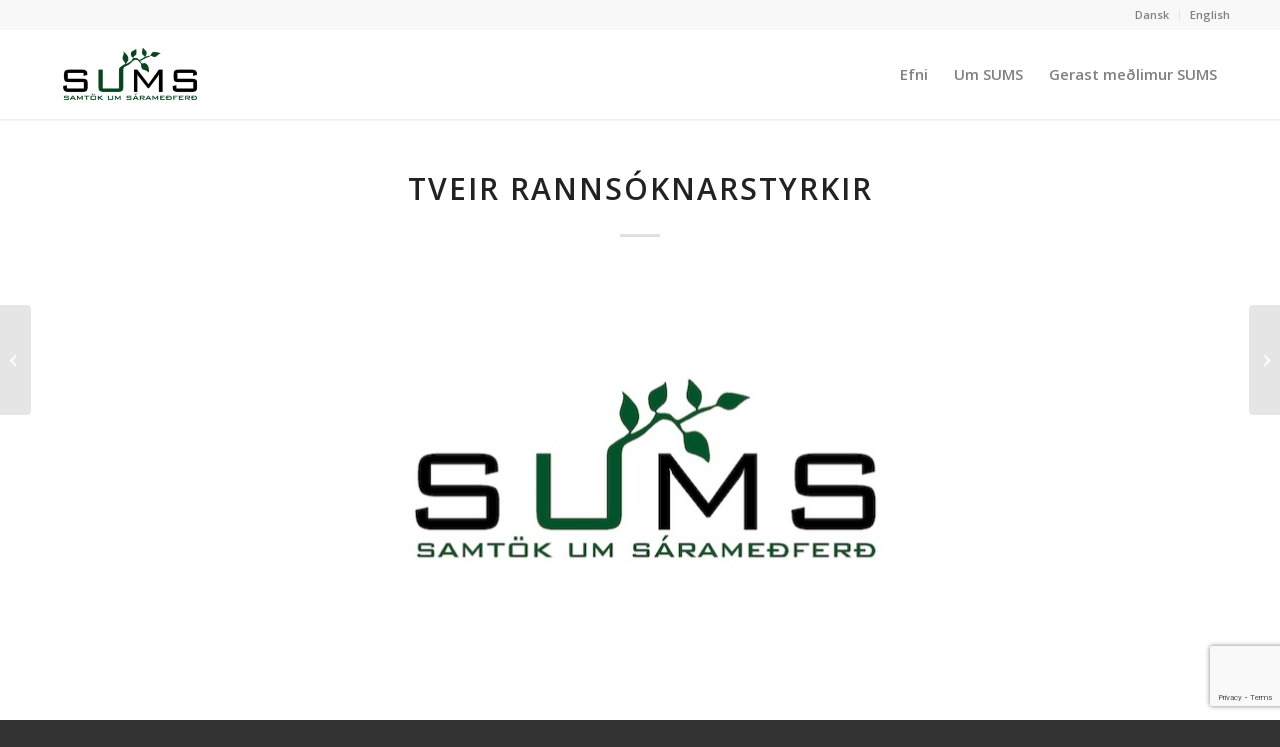

--- FILE ---
content_type: text/html; charset=utf-8
request_url: https://www.google.com/recaptcha/api2/anchor?ar=1&k=6LcIKCQsAAAAABDQaaEOA8HTqSrq7Q8XsEmQ0NId&co=aHR0cHM6Ly9zdW1zLmlzOjQ0Mw..&hl=en&v=PoyoqOPhxBO7pBk68S4YbpHZ&size=invisible&anchor-ms=20000&execute-ms=30000&cb=yajbmm3z8cs6
body_size: 48664
content:
<!DOCTYPE HTML><html dir="ltr" lang="en"><head><meta http-equiv="Content-Type" content="text/html; charset=UTF-8">
<meta http-equiv="X-UA-Compatible" content="IE=edge">
<title>reCAPTCHA</title>
<style type="text/css">
/* cyrillic-ext */
@font-face {
  font-family: 'Roboto';
  font-style: normal;
  font-weight: 400;
  font-stretch: 100%;
  src: url(//fonts.gstatic.com/s/roboto/v48/KFO7CnqEu92Fr1ME7kSn66aGLdTylUAMa3GUBHMdazTgWw.woff2) format('woff2');
  unicode-range: U+0460-052F, U+1C80-1C8A, U+20B4, U+2DE0-2DFF, U+A640-A69F, U+FE2E-FE2F;
}
/* cyrillic */
@font-face {
  font-family: 'Roboto';
  font-style: normal;
  font-weight: 400;
  font-stretch: 100%;
  src: url(//fonts.gstatic.com/s/roboto/v48/KFO7CnqEu92Fr1ME7kSn66aGLdTylUAMa3iUBHMdazTgWw.woff2) format('woff2');
  unicode-range: U+0301, U+0400-045F, U+0490-0491, U+04B0-04B1, U+2116;
}
/* greek-ext */
@font-face {
  font-family: 'Roboto';
  font-style: normal;
  font-weight: 400;
  font-stretch: 100%;
  src: url(//fonts.gstatic.com/s/roboto/v48/KFO7CnqEu92Fr1ME7kSn66aGLdTylUAMa3CUBHMdazTgWw.woff2) format('woff2');
  unicode-range: U+1F00-1FFF;
}
/* greek */
@font-face {
  font-family: 'Roboto';
  font-style: normal;
  font-weight: 400;
  font-stretch: 100%;
  src: url(//fonts.gstatic.com/s/roboto/v48/KFO7CnqEu92Fr1ME7kSn66aGLdTylUAMa3-UBHMdazTgWw.woff2) format('woff2');
  unicode-range: U+0370-0377, U+037A-037F, U+0384-038A, U+038C, U+038E-03A1, U+03A3-03FF;
}
/* math */
@font-face {
  font-family: 'Roboto';
  font-style: normal;
  font-weight: 400;
  font-stretch: 100%;
  src: url(//fonts.gstatic.com/s/roboto/v48/KFO7CnqEu92Fr1ME7kSn66aGLdTylUAMawCUBHMdazTgWw.woff2) format('woff2');
  unicode-range: U+0302-0303, U+0305, U+0307-0308, U+0310, U+0312, U+0315, U+031A, U+0326-0327, U+032C, U+032F-0330, U+0332-0333, U+0338, U+033A, U+0346, U+034D, U+0391-03A1, U+03A3-03A9, U+03B1-03C9, U+03D1, U+03D5-03D6, U+03F0-03F1, U+03F4-03F5, U+2016-2017, U+2034-2038, U+203C, U+2040, U+2043, U+2047, U+2050, U+2057, U+205F, U+2070-2071, U+2074-208E, U+2090-209C, U+20D0-20DC, U+20E1, U+20E5-20EF, U+2100-2112, U+2114-2115, U+2117-2121, U+2123-214F, U+2190, U+2192, U+2194-21AE, U+21B0-21E5, U+21F1-21F2, U+21F4-2211, U+2213-2214, U+2216-22FF, U+2308-230B, U+2310, U+2319, U+231C-2321, U+2336-237A, U+237C, U+2395, U+239B-23B7, U+23D0, U+23DC-23E1, U+2474-2475, U+25AF, U+25B3, U+25B7, U+25BD, U+25C1, U+25CA, U+25CC, U+25FB, U+266D-266F, U+27C0-27FF, U+2900-2AFF, U+2B0E-2B11, U+2B30-2B4C, U+2BFE, U+3030, U+FF5B, U+FF5D, U+1D400-1D7FF, U+1EE00-1EEFF;
}
/* symbols */
@font-face {
  font-family: 'Roboto';
  font-style: normal;
  font-weight: 400;
  font-stretch: 100%;
  src: url(//fonts.gstatic.com/s/roboto/v48/KFO7CnqEu92Fr1ME7kSn66aGLdTylUAMaxKUBHMdazTgWw.woff2) format('woff2');
  unicode-range: U+0001-000C, U+000E-001F, U+007F-009F, U+20DD-20E0, U+20E2-20E4, U+2150-218F, U+2190, U+2192, U+2194-2199, U+21AF, U+21E6-21F0, U+21F3, U+2218-2219, U+2299, U+22C4-22C6, U+2300-243F, U+2440-244A, U+2460-24FF, U+25A0-27BF, U+2800-28FF, U+2921-2922, U+2981, U+29BF, U+29EB, U+2B00-2BFF, U+4DC0-4DFF, U+FFF9-FFFB, U+10140-1018E, U+10190-1019C, U+101A0, U+101D0-101FD, U+102E0-102FB, U+10E60-10E7E, U+1D2C0-1D2D3, U+1D2E0-1D37F, U+1F000-1F0FF, U+1F100-1F1AD, U+1F1E6-1F1FF, U+1F30D-1F30F, U+1F315, U+1F31C, U+1F31E, U+1F320-1F32C, U+1F336, U+1F378, U+1F37D, U+1F382, U+1F393-1F39F, U+1F3A7-1F3A8, U+1F3AC-1F3AF, U+1F3C2, U+1F3C4-1F3C6, U+1F3CA-1F3CE, U+1F3D4-1F3E0, U+1F3ED, U+1F3F1-1F3F3, U+1F3F5-1F3F7, U+1F408, U+1F415, U+1F41F, U+1F426, U+1F43F, U+1F441-1F442, U+1F444, U+1F446-1F449, U+1F44C-1F44E, U+1F453, U+1F46A, U+1F47D, U+1F4A3, U+1F4B0, U+1F4B3, U+1F4B9, U+1F4BB, U+1F4BF, U+1F4C8-1F4CB, U+1F4D6, U+1F4DA, U+1F4DF, U+1F4E3-1F4E6, U+1F4EA-1F4ED, U+1F4F7, U+1F4F9-1F4FB, U+1F4FD-1F4FE, U+1F503, U+1F507-1F50B, U+1F50D, U+1F512-1F513, U+1F53E-1F54A, U+1F54F-1F5FA, U+1F610, U+1F650-1F67F, U+1F687, U+1F68D, U+1F691, U+1F694, U+1F698, U+1F6AD, U+1F6B2, U+1F6B9-1F6BA, U+1F6BC, U+1F6C6-1F6CF, U+1F6D3-1F6D7, U+1F6E0-1F6EA, U+1F6F0-1F6F3, U+1F6F7-1F6FC, U+1F700-1F7FF, U+1F800-1F80B, U+1F810-1F847, U+1F850-1F859, U+1F860-1F887, U+1F890-1F8AD, U+1F8B0-1F8BB, U+1F8C0-1F8C1, U+1F900-1F90B, U+1F93B, U+1F946, U+1F984, U+1F996, U+1F9E9, U+1FA00-1FA6F, U+1FA70-1FA7C, U+1FA80-1FA89, U+1FA8F-1FAC6, U+1FACE-1FADC, U+1FADF-1FAE9, U+1FAF0-1FAF8, U+1FB00-1FBFF;
}
/* vietnamese */
@font-face {
  font-family: 'Roboto';
  font-style: normal;
  font-weight: 400;
  font-stretch: 100%;
  src: url(//fonts.gstatic.com/s/roboto/v48/KFO7CnqEu92Fr1ME7kSn66aGLdTylUAMa3OUBHMdazTgWw.woff2) format('woff2');
  unicode-range: U+0102-0103, U+0110-0111, U+0128-0129, U+0168-0169, U+01A0-01A1, U+01AF-01B0, U+0300-0301, U+0303-0304, U+0308-0309, U+0323, U+0329, U+1EA0-1EF9, U+20AB;
}
/* latin-ext */
@font-face {
  font-family: 'Roboto';
  font-style: normal;
  font-weight: 400;
  font-stretch: 100%;
  src: url(//fonts.gstatic.com/s/roboto/v48/KFO7CnqEu92Fr1ME7kSn66aGLdTylUAMa3KUBHMdazTgWw.woff2) format('woff2');
  unicode-range: U+0100-02BA, U+02BD-02C5, U+02C7-02CC, U+02CE-02D7, U+02DD-02FF, U+0304, U+0308, U+0329, U+1D00-1DBF, U+1E00-1E9F, U+1EF2-1EFF, U+2020, U+20A0-20AB, U+20AD-20C0, U+2113, U+2C60-2C7F, U+A720-A7FF;
}
/* latin */
@font-face {
  font-family: 'Roboto';
  font-style: normal;
  font-weight: 400;
  font-stretch: 100%;
  src: url(//fonts.gstatic.com/s/roboto/v48/KFO7CnqEu92Fr1ME7kSn66aGLdTylUAMa3yUBHMdazQ.woff2) format('woff2');
  unicode-range: U+0000-00FF, U+0131, U+0152-0153, U+02BB-02BC, U+02C6, U+02DA, U+02DC, U+0304, U+0308, U+0329, U+2000-206F, U+20AC, U+2122, U+2191, U+2193, U+2212, U+2215, U+FEFF, U+FFFD;
}
/* cyrillic-ext */
@font-face {
  font-family: 'Roboto';
  font-style: normal;
  font-weight: 500;
  font-stretch: 100%;
  src: url(//fonts.gstatic.com/s/roboto/v48/KFO7CnqEu92Fr1ME7kSn66aGLdTylUAMa3GUBHMdazTgWw.woff2) format('woff2');
  unicode-range: U+0460-052F, U+1C80-1C8A, U+20B4, U+2DE0-2DFF, U+A640-A69F, U+FE2E-FE2F;
}
/* cyrillic */
@font-face {
  font-family: 'Roboto';
  font-style: normal;
  font-weight: 500;
  font-stretch: 100%;
  src: url(//fonts.gstatic.com/s/roboto/v48/KFO7CnqEu92Fr1ME7kSn66aGLdTylUAMa3iUBHMdazTgWw.woff2) format('woff2');
  unicode-range: U+0301, U+0400-045F, U+0490-0491, U+04B0-04B1, U+2116;
}
/* greek-ext */
@font-face {
  font-family: 'Roboto';
  font-style: normal;
  font-weight: 500;
  font-stretch: 100%;
  src: url(//fonts.gstatic.com/s/roboto/v48/KFO7CnqEu92Fr1ME7kSn66aGLdTylUAMa3CUBHMdazTgWw.woff2) format('woff2');
  unicode-range: U+1F00-1FFF;
}
/* greek */
@font-face {
  font-family: 'Roboto';
  font-style: normal;
  font-weight: 500;
  font-stretch: 100%;
  src: url(//fonts.gstatic.com/s/roboto/v48/KFO7CnqEu92Fr1ME7kSn66aGLdTylUAMa3-UBHMdazTgWw.woff2) format('woff2');
  unicode-range: U+0370-0377, U+037A-037F, U+0384-038A, U+038C, U+038E-03A1, U+03A3-03FF;
}
/* math */
@font-face {
  font-family: 'Roboto';
  font-style: normal;
  font-weight: 500;
  font-stretch: 100%;
  src: url(//fonts.gstatic.com/s/roboto/v48/KFO7CnqEu92Fr1ME7kSn66aGLdTylUAMawCUBHMdazTgWw.woff2) format('woff2');
  unicode-range: U+0302-0303, U+0305, U+0307-0308, U+0310, U+0312, U+0315, U+031A, U+0326-0327, U+032C, U+032F-0330, U+0332-0333, U+0338, U+033A, U+0346, U+034D, U+0391-03A1, U+03A3-03A9, U+03B1-03C9, U+03D1, U+03D5-03D6, U+03F0-03F1, U+03F4-03F5, U+2016-2017, U+2034-2038, U+203C, U+2040, U+2043, U+2047, U+2050, U+2057, U+205F, U+2070-2071, U+2074-208E, U+2090-209C, U+20D0-20DC, U+20E1, U+20E5-20EF, U+2100-2112, U+2114-2115, U+2117-2121, U+2123-214F, U+2190, U+2192, U+2194-21AE, U+21B0-21E5, U+21F1-21F2, U+21F4-2211, U+2213-2214, U+2216-22FF, U+2308-230B, U+2310, U+2319, U+231C-2321, U+2336-237A, U+237C, U+2395, U+239B-23B7, U+23D0, U+23DC-23E1, U+2474-2475, U+25AF, U+25B3, U+25B7, U+25BD, U+25C1, U+25CA, U+25CC, U+25FB, U+266D-266F, U+27C0-27FF, U+2900-2AFF, U+2B0E-2B11, U+2B30-2B4C, U+2BFE, U+3030, U+FF5B, U+FF5D, U+1D400-1D7FF, U+1EE00-1EEFF;
}
/* symbols */
@font-face {
  font-family: 'Roboto';
  font-style: normal;
  font-weight: 500;
  font-stretch: 100%;
  src: url(//fonts.gstatic.com/s/roboto/v48/KFO7CnqEu92Fr1ME7kSn66aGLdTylUAMaxKUBHMdazTgWw.woff2) format('woff2');
  unicode-range: U+0001-000C, U+000E-001F, U+007F-009F, U+20DD-20E0, U+20E2-20E4, U+2150-218F, U+2190, U+2192, U+2194-2199, U+21AF, U+21E6-21F0, U+21F3, U+2218-2219, U+2299, U+22C4-22C6, U+2300-243F, U+2440-244A, U+2460-24FF, U+25A0-27BF, U+2800-28FF, U+2921-2922, U+2981, U+29BF, U+29EB, U+2B00-2BFF, U+4DC0-4DFF, U+FFF9-FFFB, U+10140-1018E, U+10190-1019C, U+101A0, U+101D0-101FD, U+102E0-102FB, U+10E60-10E7E, U+1D2C0-1D2D3, U+1D2E0-1D37F, U+1F000-1F0FF, U+1F100-1F1AD, U+1F1E6-1F1FF, U+1F30D-1F30F, U+1F315, U+1F31C, U+1F31E, U+1F320-1F32C, U+1F336, U+1F378, U+1F37D, U+1F382, U+1F393-1F39F, U+1F3A7-1F3A8, U+1F3AC-1F3AF, U+1F3C2, U+1F3C4-1F3C6, U+1F3CA-1F3CE, U+1F3D4-1F3E0, U+1F3ED, U+1F3F1-1F3F3, U+1F3F5-1F3F7, U+1F408, U+1F415, U+1F41F, U+1F426, U+1F43F, U+1F441-1F442, U+1F444, U+1F446-1F449, U+1F44C-1F44E, U+1F453, U+1F46A, U+1F47D, U+1F4A3, U+1F4B0, U+1F4B3, U+1F4B9, U+1F4BB, U+1F4BF, U+1F4C8-1F4CB, U+1F4D6, U+1F4DA, U+1F4DF, U+1F4E3-1F4E6, U+1F4EA-1F4ED, U+1F4F7, U+1F4F9-1F4FB, U+1F4FD-1F4FE, U+1F503, U+1F507-1F50B, U+1F50D, U+1F512-1F513, U+1F53E-1F54A, U+1F54F-1F5FA, U+1F610, U+1F650-1F67F, U+1F687, U+1F68D, U+1F691, U+1F694, U+1F698, U+1F6AD, U+1F6B2, U+1F6B9-1F6BA, U+1F6BC, U+1F6C6-1F6CF, U+1F6D3-1F6D7, U+1F6E0-1F6EA, U+1F6F0-1F6F3, U+1F6F7-1F6FC, U+1F700-1F7FF, U+1F800-1F80B, U+1F810-1F847, U+1F850-1F859, U+1F860-1F887, U+1F890-1F8AD, U+1F8B0-1F8BB, U+1F8C0-1F8C1, U+1F900-1F90B, U+1F93B, U+1F946, U+1F984, U+1F996, U+1F9E9, U+1FA00-1FA6F, U+1FA70-1FA7C, U+1FA80-1FA89, U+1FA8F-1FAC6, U+1FACE-1FADC, U+1FADF-1FAE9, U+1FAF0-1FAF8, U+1FB00-1FBFF;
}
/* vietnamese */
@font-face {
  font-family: 'Roboto';
  font-style: normal;
  font-weight: 500;
  font-stretch: 100%;
  src: url(//fonts.gstatic.com/s/roboto/v48/KFO7CnqEu92Fr1ME7kSn66aGLdTylUAMa3OUBHMdazTgWw.woff2) format('woff2');
  unicode-range: U+0102-0103, U+0110-0111, U+0128-0129, U+0168-0169, U+01A0-01A1, U+01AF-01B0, U+0300-0301, U+0303-0304, U+0308-0309, U+0323, U+0329, U+1EA0-1EF9, U+20AB;
}
/* latin-ext */
@font-face {
  font-family: 'Roboto';
  font-style: normal;
  font-weight: 500;
  font-stretch: 100%;
  src: url(//fonts.gstatic.com/s/roboto/v48/KFO7CnqEu92Fr1ME7kSn66aGLdTylUAMa3KUBHMdazTgWw.woff2) format('woff2');
  unicode-range: U+0100-02BA, U+02BD-02C5, U+02C7-02CC, U+02CE-02D7, U+02DD-02FF, U+0304, U+0308, U+0329, U+1D00-1DBF, U+1E00-1E9F, U+1EF2-1EFF, U+2020, U+20A0-20AB, U+20AD-20C0, U+2113, U+2C60-2C7F, U+A720-A7FF;
}
/* latin */
@font-face {
  font-family: 'Roboto';
  font-style: normal;
  font-weight: 500;
  font-stretch: 100%;
  src: url(//fonts.gstatic.com/s/roboto/v48/KFO7CnqEu92Fr1ME7kSn66aGLdTylUAMa3yUBHMdazQ.woff2) format('woff2');
  unicode-range: U+0000-00FF, U+0131, U+0152-0153, U+02BB-02BC, U+02C6, U+02DA, U+02DC, U+0304, U+0308, U+0329, U+2000-206F, U+20AC, U+2122, U+2191, U+2193, U+2212, U+2215, U+FEFF, U+FFFD;
}
/* cyrillic-ext */
@font-face {
  font-family: 'Roboto';
  font-style: normal;
  font-weight: 900;
  font-stretch: 100%;
  src: url(//fonts.gstatic.com/s/roboto/v48/KFO7CnqEu92Fr1ME7kSn66aGLdTylUAMa3GUBHMdazTgWw.woff2) format('woff2');
  unicode-range: U+0460-052F, U+1C80-1C8A, U+20B4, U+2DE0-2DFF, U+A640-A69F, U+FE2E-FE2F;
}
/* cyrillic */
@font-face {
  font-family: 'Roboto';
  font-style: normal;
  font-weight: 900;
  font-stretch: 100%;
  src: url(//fonts.gstatic.com/s/roboto/v48/KFO7CnqEu92Fr1ME7kSn66aGLdTylUAMa3iUBHMdazTgWw.woff2) format('woff2');
  unicode-range: U+0301, U+0400-045F, U+0490-0491, U+04B0-04B1, U+2116;
}
/* greek-ext */
@font-face {
  font-family: 'Roboto';
  font-style: normal;
  font-weight: 900;
  font-stretch: 100%;
  src: url(//fonts.gstatic.com/s/roboto/v48/KFO7CnqEu92Fr1ME7kSn66aGLdTylUAMa3CUBHMdazTgWw.woff2) format('woff2');
  unicode-range: U+1F00-1FFF;
}
/* greek */
@font-face {
  font-family: 'Roboto';
  font-style: normal;
  font-weight: 900;
  font-stretch: 100%;
  src: url(//fonts.gstatic.com/s/roboto/v48/KFO7CnqEu92Fr1ME7kSn66aGLdTylUAMa3-UBHMdazTgWw.woff2) format('woff2');
  unicode-range: U+0370-0377, U+037A-037F, U+0384-038A, U+038C, U+038E-03A1, U+03A3-03FF;
}
/* math */
@font-face {
  font-family: 'Roboto';
  font-style: normal;
  font-weight: 900;
  font-stretch: 100%;
  src: url(//fonts.gstatic.com/s/roboto/v48/KFO7CnqEu92Fr1ME7kSn66aGLdTylUAMawCUBHMdazTgWw.woff2) format('woff2');
  unicode-range: U+0302-0303, U+0305, U+0307-0308, U+0310, U+0312, U+0315, U+031A, U+0326-0327, U+032C, U+032F-0330, U+0332-0333, U+0338, U+033A, U+0346, U+034D, U+0391-03A1, U+03A3-03A9, U+03B1-03C9, U+03D1, U+03D5-03D6, U+03F0-03F1, U+03F4-03F5, U+2016-2017, U+2034-2038, U+203C, U+2040, U+2043, U+2047, U+2050, U+2057, U+205F, U+2070-2071, U+2074-208E, U+2090-209C, U+20D0-20DC, U+20E1, U+20E5-20EF, U+2100-2112, U+2114-2115, U+2117-2121, U+2123-214F, U+2190, U+2192, U+2194-21AE, U+21B0-21E5, U+21F1-21F2, U+21F4-2211, U+2213-2214, U+2216-22FF, U+2308-230B, U+2310, U+2319, U+231C-2321, U+2336-237A, U+237C, U+2395, U+239B-23B7, U+23D0, U+23DC-23E1, U+2474-2475, U+25AF, U+25B3, U+25B7, U+25BD, U+25C1, U+25CA, U+25CC, U+25FB, U+266D-266F, U+27C0-27FF, U+2900-2AFF, U+2B0E-2B11, U+2B30-2B4C, U+2BFE, U+3030, U+FF5B, U+FF5D, U+1D400-1D7FF, U+1EE00-1EEFF;
}
/* symbols */
@font-face {
  font-family: 'Roboto';
  font-style: normal;
  font-weight: 900;
  font-stretch: 100%;
  src: url(//fonts.gstatic.com/s/roboto/v48/KFO7CnqEu92Fr1ME7kSn66aGLdTylUAMaxKUBHMdazTgWw.woff2) format('woff2');
  unicode-range: U+0001-000C, U+000E-001F, U+007F-009F, U+20DD-20E0, U+20E2-20E4, U+2150-218F, U+2190, U+2192, U+2194-2199, U+21AF, U+21E6-21F0, U+21F3, U+2218-2219, U+2299, U+22C4-22C6, U+2300-243F, U+2440-244A, U+2460-24FF, U+25A0-27BF, U+2800-28FF, U+2921-2922, U+2981, U+29BF, U+29EB, U+2B00-2BFF, U+4DC0-4DFF, U+FFF9-FFFB, U+10140-1018E, U+10190-1019C, U+101A0, U+101D0-101FD, U+102E0-102FB, U+10E60-10E7E, U+1D2C0-1D2D3, U+1D2E0-1D37F, U+1F000-1F0FF, U+1F100-1F1AD, U+1F1E6-1F1FF, U+1F30D-1F30F, U+1F315, U+1F31C, U+1F31E, U+1F320-1F32C, U+1F336, U+1F378, U+1F37D, U+1F382, U+1F393-1F39F, U+1F3A7-1F3A8, U+1F3AC-1F3AF, U+1F3C2, U+1F3C4-1F3C6, U+1F3CA-1F3CE, U+1F3D4-1F3E0, U+1F3ED, U+1F3F1-1F3F3, U+1F3F5-1F3F7, U+1F408, U+1F415, U+1F41F, U+1F426, U+1F43F, U+1F441-1F442, U+1F444, U+1F446-1F449, U+1F44C-1F44E, U+1F453, U+1F46A, U+1F47D, U+1F4A3, U+1F4B0, U+1F4B3, U+1F4B9, U+1F4BB, U+1F4BF, U+1F4C8-1F4CB, U+1F4D6, U+1F4DA, U+1F4DF, U+1F4E3-1F4E6, U+1F4EA-1F4ED, U+1F4F7, U+1F4F9-1F4FB, U+1F4FD-1F4FE, U+1F503, U+1F507-1F50B, U+1F50D, U+1F512-1F513, U+1F53E-1F54A, U+1F54F-1F5FA, U+1F610, U+1F650-1F67F, U+1F687, U+1F68D, U+1F691, U+1F694, U+1F698, U+1F6AD, U+1F6B2, U+1F6B9-1F6BA, U+1F6BC, U+1F6C6-1F6CF, U+1F6D3-1F6D7, U+1F6E0-1F6EA, U+1F6F0-1F6F3, U+1F6F7-1F6FC, U+1F700-1F7FF, U+1F800-1F80B, U+1F810-1F847, U+1F850-1F859, U+1F860-1F887, U+1F890-1F8AD, U+1F8B0-1F8BB, U+1F8C0-1F8C1, U+1F900-1F90B, U+1F93B, U+1F946, U+1F984, U+1F996, U+1F9E9, U+1FA00-1FA6F, U+1FA70-1FA7C, U+1FA80-1FA89, U+1FA8F-1FAC6, U+1FACE-1FADC, U+1FADF-1FAE9, U+1FAF0-1FAF8, U+1FB00-1FBFF;
}
/* vietnamese */
@font-face {
  font-family: 'Roboto';
  font-style: normal;
  font-weight: 900;
  font-stretch: 100%;
  src: url(//fonts.gstatic.com/s/roboto/v48/KFO7CnqEu92Fr1ME7kSn66aGLdTylUAMa3OUBHMdazTgWw.woff2) format('woff2');
  unicode-range: U+0102-0103, U+0110-0111, U+0128-0129, U+0168-0169, U+01A0-01A1, U+01AF-01B0, U+0300-0301, U+0303-0304, U+0308-0309, U+0323, U+0329, U+1EA0-1EF9, U+20AB;
}
/* latin-ext */
@font-face {
  font-family: 'Roboto';
  font-style: normal;
  font-weight: 900;
  font-stretch: 100%;
  src: url(//fonts.gstatic.com/s/roboto/v48/KFO7CnqEu92Fr1ME7kSn66aGLdTylUAMa3KUBHMdazTgWw.woff2) format('woff2');
  unicode-range: U+0100-02BA, U+02BD-02C5, U+02C7-02CC, U+02CE-02D7, U+02DD-02FF, U+0304, U+0308, U+0329, U+1D00-1DBF, U+1E00-1E9F, U+1EF2-1EFF, U+2020, U+20A0-20AB, U+20AD-20C0, U+2113, U+2C60-2C7F, U+A720-A7FF;
}
/* latin */
@font-face {
  font-family: 'Roboto';
  font-style: normal;
  font-weight: 900;
  font-stretch: 100%;
  src: url(//fonts.gstatic.com/s/roboto/v48/KFO7CnqEu92Fr1ME7kSn66aGLdTylUAMa3yUBHMdazQ.woff2) format('woff2');
  unicode-range: U+0000-00FF, U+0131, U+0152-0153, U+02BB-02BC, U+02C6, U+02DA, U+02DC, U+0304, U+0308, U+0329, U+2000-206F, U+20AC, U+2122, U+2191, U+2193, U+2212, U+2215, U+FEFF, U+FFFD;
}

</style>
<link rel="stylesheet" type="text/css" href="https://www.gstatic.com/recaptcha/releases/PoyoqOPhxBO7pBk68S4YbpHZ/styles__ltr.css">
<script nonce="HFli-xBVon1OAuIhFGVn-Q" type="text/javascript">window['__recaptcha_api'] = 'https://www.google.com/recaptcha/api2/';</script>
<script type="text/javascript" src="https://www.gstatic.com/recaptcha/releases/PoyoqOPhxBO7pBk68S4YbpHZ/recaptcha__en.js" nonce="HFli-xBVon1OAuIhFGVn-Q">
      
    </script></head>
<body><div id="rc-anchor-alert" class="rc-anchor-alert"></div>
<input type="hidden" id="recaptcha-token" value="[base64]">
<script type="text/javascript" nonce="HFli-xBVon1OAuIhFGVn-Q">
      recaptcha.anchor.Main.init("[\x22ainput\x22,[\x22bgdata\x22,\x22\x22,\[base64]/[base64]/[base64]/[base64]/[base64]/UltsKytdPUU6KEU8MjA0OD9SW2wrK109RT4+NnwxOTI6KChFJjY0NTEyKT09NTUyOTYmJk0rMTxjLmxlbmd0aCYmKGMuY2hhckNvZGVBdChNKzEpJjY0NTEyKT09NTYzMjA/[base64]/[base64]/[base64]/[base64]/[base64]/[base64]/[base64]\x22,\[base64]\\u003d\x22,\[base64]/w4Q8WETDmsKowrfCqsOHw5bCisOQwonChSPDiWxVwrzDgMKYAwVhSDjDgRxbwobCkMKHwpXDqn/CjcKPw5Bhw6jCosKzw5BCeMOawojCryzDjjjDu2BkfiXCk3MzfQI4wrFkc8OwVBEHYAXDq8O7w599w4Nww4jDrTfDmHjDosKAwpDCrcK5woI5EMO8b8OJNUJCKMKmw6nCizlWPW3DqcKaV1TCucKTwqENw4jCthvCrVzCol7Cn1fChcOSQcKGTcOBKMOwGsK/[base64]/CpWh4wpzDlnFaZMKBwrPDicKywpJSw4t3worDkMK/wqTClcO+McKNw5/[base64]/wrzDkBBKw4smw6VSwrdsAX0bwrcEw7tpTSpHXVfDjFfDhcOSeAJ7wrsLZiPCon4bcMK7F8OKw6TCuCLCjsKiwrLCj8OZfMO4ShjCjDdvw5TDqFHDt8Omw5EJwoXDn8KHIgrDihQqwoLDnDB4cCzDlsO6wokzw4PDhBR/MsKHw6pIwo/DiMKsw4PDpWEGw7DCh8Kgwqx/wpBCDMOew7HCt8KqA8ODCsK8woLCmcKmw71mw4rCjcKJw7NIZcK4V8O/NcOJw5bCkV7CkcO3OjzDnGnCjkwfwr3CqMK0A8OIwqEjwogOBkYcwq4hFcKSw6opJWckwqUwwrfDq2zCj8KfH0gCw5fClTR2KcOJwovDqsOUwrbCgGDDoMK6QihLwr/[base64]/ClcKIw6ldwq7ChwrDpsOKb8O5NcO4eVlqSEo9w6I5MXTCgcKwUmI3w67Dok9qSMOfVGPDpkvDokM8JMOwZSbCg8Owwq7Cg0EnwrvDt1tZFcO3BmU9QF7CqMKGwqlJcS/DocKswqjCrcK6w449wr3Dk8KOw6HDu0XDgMKjw6jDiRjCiMKfw77DvcOSKhvDjsK4IcO9wrgEcMKGU8OuOsK2E35QwoszXcOaEW3Di17Di0zCu8OAaj/CqXLCksOswqPDqV7ChcOAwpcLPVt6wqMzw5lFwqzCucKBCcKic8K4PwvCjsKAQsOEbzJNw4/DmMKYwqTDrMK3w7LDnMKnw6FWwpzDr8OhCMOtKMOSw7NKwqEZwowlX2/DpMKXNMKxw69Lw4FOwoFgGzdpwo13w6VxVMOLQFQdwrDDqcOwwq/DpsKRT1/DkCPDrXzDlWPCnMOWMMOwClLCicOmX8Ocw6h4Tn3Ds37DpkTDtgxEw7PCgSdCw6zCisKPwoJaw6BZPlvCqsK+woA+AFAHacKBwpPDjsOdPcKQMcOuwrscK8KMw5XDqsK5UQJRw6bDsytNTk5Nw4/[base64]/HsK/w4/Ct8K4w5EoEcKSKBp1w40RfsK8w4sww69AVcKHw4Rww7A8wqnCrMOPFAXDsRXClcO4w6nCuktKPMOew6/DjiA9BlbDsk8rw4IXJsOWw61jcm/[base64]/[base64]/ChljDncKcEG7CisO5GcKnw5MdX2TCpn4sXmLDmsK2TcOZwq4mwrlSADVcw6nCuMK7JsKiwoBAw5TCmsOnd8K/S381wrB6RsKxwoLCvxfClMOaZ8OvQVrCoSRodcOTw4AYw5fDr8KZG35tdmBBwoslwpF3H8Ouw5gBw5PCl0pjw5nDjUh8wo3CkDx/SMOtw6PDlsKsw7jDvD9sAm3Cl8OiDTxfQcOgAwHClXHDoMOTd3/[base64]/Dmn9Pw5fDvFLCsBbDrMObBMKgS8KDwqFBUCHDpMKtNXTDh8OYwrnDjiDCsm8WwoDDvwtMwpTCvz/DvsOyw6R+wrzDs8OZw5Z8wpU2wo91wq1qdcOwJMKFIkvCo8Olb2ZeIsK4w5B1wrDDuGHCvUNGw5vDpcOnwot0A8K+d03DssOzFcKCWjHDtVnDuMKQDytsHR3DusOaS0fCscObwqbDlA/CswbDhcKSwrh1DwIPC8KYTFNbwoZ4w7xrccKBw7xDTybDncOGwo7DqcK3UcOgwq1PdTnCiVrCvcKjTcOyw7rDuMKnwr3CtsOrw6/CsXNIw4wGJXrCv0oNcTDDqGfCuMOiw7zCsF4Vwqgtw7gowqI7ccKnccOINRvDgMKWw71ACGMBYMOEdRstacONw5tRTsKtL8OxacOlfEfDuD1BIcKrwrRewp/[base64]/DvcKOwqNifcOYZ35KJMOnSMKdwoV7Jj8/EsO6HS/[base64]/dcKew77ChkYGNDrCmgx7wqguwq/CrRLDihtNw7ZBwpnCjFLCncKETsKIwo7DmTdCwp/DrlBsTcK/b2cWw6kLw78Aw5MCw61lV8KyPsO7YsKVa8KzaMKDwrfDrkbClm7CpMK/[base64]/CtsObXVBpQ8OMagXCmsKrT8OCHA3CkgIew6/[base64]/wovDlyFzwqDDrAQIRMOgw65jA3QEw57DkcOoIcKONjcsWmnDssKaw71Nw6TCn0TCo0TCuC7DmX8hwonCs8OQw50BfMKxw4PCqMOHw5cUBsOtw5bCj8KGE8O/bcONw6xfHSRawrXDtkjDjMO0a8Oew4Uvwo1RGcOgXcOAwqsYw6cPSAPDgCZ3w4fCvjENw50oGiTCmcKxw6/[base64]/wr0Yw6Erwp8+LcKTwopswpFLK8KzB8Ojw6JawpDCkXLCq8K7w5vDtsKoPDgkUMKoQmrCq8OrwoEywqHCpMOdS8KjwojCqsKQwqw3FcKcw5MURj7DpwEHecKmw47DrcOzw40BXn3DgH/Dl8OfAkvDgjRsacKKIH7DksOaTMOXKcO2wqgfZcOyw4DCrsOhwrHDqSZtBSXDgC0fw5Jtw7oBHcOnwrnCk8O1wrgmw4HCpT5dw4XChsKjwoLDtHUTwplfwoVLHMKkw5bCjx3CiV/CpcOKXMKaw5vDrsKgFcOPw7fCgcOlw4Niw5BBWGLDv8KCDAR7wpHCj8OlwqzDhsKLwrd3woHDkcOawrwiwqHCmMOgwqTCscODXQ4uaQDDrcKHMMKjUAXDrjQVN2jCqRljw57CsirDkMOpwpI+wq1Be0JjesKlw5MPPFtVw7bCvTMlw7DDmcO8XABYwqwXw4/CpcO9OMO+w7HDvzwPw6vDjsKkP2vCrcOrw7HCuTFcLV5twoNDCsKrCSrCqH7Cs8KrasOfXsO6wozCmlLCtcK8esOVwojDscKSfcOgw4pmwqnDhFR5L8K2wpFQZjHCi2fDiMOcwrXDocO5wqg3wrzChwBzMsOdwqFEwqp6w5dlw5nCvsOdDcKhwpzDtcKFc2Qscy/CoEhVA8ORwptUMzYrXVnCt1HDlsKLw4AgGcKdw65WSsOiw5zDkcKrZsKtwqpMwqVsw7LCg0jCkQ3Du8OCPcK2acKlw5LDmXZlbjMXw5PCn8KafsKIwq8kEcOdfyzCssKvw4XChDzCqMKww5HCi8OJDcOwXjpJR8KtBDlLwqdvw5/DsThXwoxvw4MMHS3Do8KAwqM9GcKHw4/CnA9uLMOJw5TDgCTCuwsNwogww4kDEsOXbmIxw5zDlsOLCWR1w6sdwqDDkzRaw4/CjwgcLFHCtDJCOMK5w4XDg15lD8OQek48N8OCOwEWwoPCvcOiPGTDnMKFwqrDpBdVwpfDvsOhwrETw7rCpcKGI8OoHj5Dwr/CtCPDjl40wq/[base64]/CmwDCmT/DkMKYf3LCm0XDhsODwp/ChsK8M8KqXcK6VMOdB8O0w7zChMOUw5bCuU48DgMATmZ9d8KAJMOGw7TDrcOuwqVAwq3CrXM3PsKWVC1OPMOgUUlAwqUYwocaH8KQUMOeDMKXVMOER8Kgw4kPTn/Dr8Kxw7ogfsKgwoJrw4vDjULCucOWw7/CssKrw5DDjcOKw7sVwoxNesOywrp0dw7Dh8KfJcKLwoYswpPCgmDCo8Kpw6XDkyTCpcKobww9w4DDuQ4NWx1iawhvSTFew4nDpFVzH8OCQcK3OyU/[base64]/ClcK+w4p4YCRmX3I2f1BFW8ORWkYiwoBiw6XCnMKuwqo9Hn0Aw6wXPQBMwpbDpsK3AkvCi2dbFcKjF2t1fMO2w7XDhsOmw7sYCcKGKQI9HsOZY8OAwoE6CsKlSB3CgcKawqPDlsOCaMKseTDDrsKAw4LCimfDkcKDw7d/w6MCwq/ClcKNw4s1EC0oYMKPw5Ipw4nCthBlwoAKUMOew50qwrprOMOmUcKCw77CosKDKsKiwp0Pw5rDncKrPRsvFcKuCAbCv8Oow5Zlw6UWwqdBwp/CvcOJa8K1woPCv8KLwrRiSEbDucOewpHClcKfMhZqw5bCq8KHL1fChcOnwqbCusK6w6XCisOowp4hw4HClMORb8K1OcKBRifDtA7CuMKPcHLCqcOUwo3CsMK0DRYOM0sKw7Btwpxjw5NDwpRvV1XDlXfCjR/DgX1wTMOrM3sNwp8Bw4DDizLClsKswow8csK+CwTDoRzClsK0fn7ComfCvToIZ8OZBSJiRg/[base64]/[base64]/wojDrgLCoMK4QsKWRE1TOxU7ch9tw6ddUcKtEMODw6DCpsOpw63DhDHDhMOpAnbCgn7Cu8OewrRtDDU8wod4w4Jow47CpcOxw67DjsKWOcOmJ2QGw5gJwqJZwrwYw7HDjcO1eBDCuMKhS0vCr2/DhirDn8OdwrzCncKFe8K1S8Kcw6czKsOWA8K8w5chUEDDtGjDucO1w53DmHoFPcOtw6RJTT0xUiIJw5/CjU/[base64]/CmsOmJcONw4lWZATDp8OcIcODwrUZw5Mfw5DDjcOFwptRwrbDmsKCw79Nw4LDuMKXwrrDkcK9w5N/[base64]/CllvCjTFbIzvDpMOoaT3Dg0kZwp7Dq2fDmsKFSMK+PRlJw43DnFHDoER+wqTDpcO3d8OLFsOnwpfDpMOVWklEEGTCjsOuBRfDv8KHU8Kib8KQUQ3ChFtdwq7DrS/Cu3TDvScQwonDgcKbw4DDjk8MWcOXw7IjNhEPwpxyw6kqGcOzw5gqwo4RH3J/[base64]/DonXDpMOGw5dOdRjCuHpqOEfCosKEaUZxw7/Cq8K7XWlqacKNb2vDhcKMfTjDh8KBw4EmNVkETcOENcKKT0t5PQXDvCXDgnk1w7vCisOSwrRkbF3CnAlXScKfw6LCmmjDvX/ChMKHa8KNwrUHPcKIN2oIw5thBMOdCB18woDDoGs+ZUdYw63CvGEuwpkwwrkfY0UHXsK9w4t4w4N0WMKqw5kbBsKyA8K7BQPDrcOeYSx/w7rCj8OBdgAcGWnDt8OLw5ZrFCwXw788worCncKOW8O+w4E1w6vDg2fDt8O0wq/DjcO6B8OPWsOTwp/CmMKjT8OmcsKgwrbCnzXDmEDDtkdkHjLCo8O9worDkHDCnsOZwot6w4XCvVYMw7jDmBMHUsKQUVnDm2/[base64]/aikOw5HCgcODw7sQSMOMZQwxw6EpQ0TDjsO0w459QMOOdzgAw6HCvy4/JVYnHsKXwrzCskBMw55yZMKdJMKmwqPDg1/DkR3DhcOyCcOjCg/[base64]/Dt8ONw5DDjW7CgRUrwo/Ci2wEE8KHMGIkwowZwptUTk/DnlICw45bwozCicOXwrLDgWpAEcKZw53ChsKmPMOOMsOXw6o6wp7CiMORZsOWQcOqMcK7VT/CrjdBw7nDucKfw6fDhyPCm8O8w4pHN1/DhVtKw6daRlfCgB7DqcOlZHAvXcKBLsKUwqLDumtXw4nCsRPDlDnDn8O0wqMuTFjCr8KUXRBpw7c+wqMyw5HCp8KeRFpzwrjCpsOuw5UfT0/[base64]/[base64]/XBvCj8OQOMK1EsKaGsK1aEEcbC/Ds27Dp8OmYMO5WMKvw6XDoBbCscKrHTNSLhXDncKBUVUuPG9DIMKSwprCjk3CvgfCmjIIw5J/wqPDnBnDlyxlJ8Kow77DtErCo8KRdwnDgCgqwpTCncO4wrFkw6YGR8Osw5TCjcKqH0lrRAvDij07wpoywop7OMOOw5TDocOowqUfw6ovWyAUSEDCl8KuHgbDqcOPdMKwdRfCrsK/[base64]/CsUDDgMKww4YdY2F/IMKww7nCu8KDwqtlw7tSwqY0wp1Twr47w59/PcK+Png+wqTChcODw5XCncKbeUAwwqDCmcO3w5lWUTjCosKYwqUYcMOjbgt4LcKHAgRMw4VVH8OfIBViVsKtwptmM8KWFVfCnChHwrhxw4LDm8O/w4zDnH7DqMK5ZcK3wpDClMKqfgbDs8K6wo7CoRPCsXczw7rDjR0jw4dVRxPDksKBwpHDhnPDkljDh8OAwqt5w40swrgEwosIwrLDiRILU8KXcMOwwr/CjAc1wrlmwrE4c8O8w7DCnG/[base64]/DkcKuw4IuwoM+YcOtwrlnAcKZwqnCnE/DhEzCkcOhwoIGf1opw6NgfsK0dGZZwp8STcKuwojCuEdYEsKaY8KWYsKrCMOSDDHDjHTCk8KjXMKNHUR0w7RmLj3Dj8KBwpwJA8K3HMKjw7rDvjrCuT/DqgNeKsKnOsKqwqHDoCPCvHs3KCDDsDNmw6lRwqs6wrfCmG/DhcOmHj7DlMKPwrBIA8OrwrPDtHXCq8KtwroXwpV7Z8K8O8O+NMK/[base64]/w5bCjjk9KmjDkF5gUD0yw6PDu8KKw4VXw7jCisOqAcO+GcK5AcKON2xswpvDuRXCvhPDtwTDtR3Cr8O5LcKRRUs2XldEKsKHwpFvwpY5bcK7w7PDnlQPPzsww53CnTMlWg/[base64]/[base64]/w68FwpPDr8Kgw5hVbW0Fw54zcEjDksKyeT44YHJaTk89VhN2wqNawr7CrBQdwpQMw40wwqkDwrwzw4s9wo0Rw53DrBPCmBlSw5bDsk1XFUA/RWYfwrlgLW8uTC3CrMO/w6fDqUDDomDDghrCln0QJ1F1d8Oow4PDqiJsNMOPwrl1wpHDucOXw5Rxwq1yCMOSQ8KRJinCrMK4w6R1J8KCw7NkwoTCiy/DoMOuBC/Ct00NYAvCv8K7fcK7w5waw7XDjsOTw5TCmsKQBMOLwrx3w7HCnBHCj8OQw4nDtMOFwrNxwohdY39twqYsbMOKMsOgwrkdw4/[base64]/CrxfCmCpJFHHDtMO/[base64]/fR0efzjDi2EkCMOGXynDhMOnMsKHW3gvNcOkKMOrw4bCghHCi8Ozw7wBwpBYe3Vew7XCi3seb8OuwpkKwqfCjsKcMGsww7/DszY/wqLDhR9SB1XCsTXDmsOOT0l8w7DDvMOsw5UvwrTDkULDl0LCmVLDhnsBJQDCpMKQw5FwdMKaHgQLw7gqw5Zowr3Dvw4TQsKaw6DDqsKLworDrMKTOcK0C8OnAMOHbsKuRsOdw6LChcOzQsKyZ0tJwonCs8KZMsK0XsO3bG7DrgnCncOEwprDt8OBEwB0wrXDmsOxwqV/w5XCvcOGwqjDsMKCLnnDjFDCtk/[base64]/DgGjDisK1w5gOcsKhCG7Cqjcrwo/DjsO6XkVzTcOeA8OKbGrDrMKHOCB1woY+FcOfM8KUGAlRK8K5wpbDlXdNw6gFwqzCiCTCjxXCl2MAQ3DDuMOUw6TCtsK9UGnCpsOudyw/OEYFw47DlsKYR8OxFxTCksOyARVlbDwbw4kZa8KowrDCtcOfw4FJB8OwGEQRwo3CjQdaesKTwobCkVFiZStiw6nDpMOxMsO3w5rCoBNdNcKnQnTDj1jCpWgow4IGM8O4dsOYw6bDrznDoVs/PcO2w6pFYMOgw4DDnMK6wr9rAX8MwpLChMKQfCpqGWLClBwCMMOdccKOegFDw6jCoBrDh8KAW8OTdsKBI8OZasKaBsODwp1tw499HiHCkzUZbTrDrm/[base64]/CosKKAyzCq8Kuwq/ColrDkTfCi8Otwqlqw6DCl8O0BmvDvwrCsXDDoMO8wrrDjzHDkG4Uw4pjJcOiccOXw7rDnRnDhB3Dvx7DqBR/KnAhwpIgwqfCtQQqQMOPJcKGw7sQe24Gw60oSCDCmA3DlcO5wrnDvMKxwqxXwpRswpAMLMO5w7h0wrbDrsKmwoUdw4TCuMKYe8OEcsOmC8OTNC4WwoMYw6JKEMOQwoEsfjTDhMK3EMOIZhTCq8O8wo/DhA7CtMKvw54xwqU+wpAKwofCpgMXC8KLVE1eLsKwwqV0NVwrwoTChAvCkTwSw6fDhlrCrkvCnm1zw4QXwprDoU9TIELDkE3CmcOqw6pDw782LsKew4/ChE7DncOVw5l8wonDjsOkw57CkS7Dq8KOw6AUVsK0dy3CtMOPw5x4bkN8w4cdb8OAwq/[base64]/CvMOkFcKJRQczY8OGwoIfw4NdFMOCaX03woPCiUEsB8KAJ1vDiVTDgMKow5/CqFRuScKaGcKmBgnDvsONKgXCnsOETEnClMKTSUfDh8KCIw3CiQTDmSLCiQjDlzPDjgk0wrbCnMOETMKywr4fw5dBwrrCvsKeDmBsNSF7wrLDkMKOw7opwqTCnVrCsDEqHETCqsKBcALDpMKfKFjDtMKHY2bDmzjDlsODFi/CsSTDrsKwwoNUL8KLPGE6w7JVwpbDnsKow7ZjLToaw4fDscK4fsODwrjDrcOWw5xpw64WMgNeOQDDmcO4cm3DhcOBwqrCu2TChhfCgsKEG8Ktw7dJwpPCmX5RBSYXwq/CpTPDisO3w6bComhRwpI5wqcZMMOowrjCr8KAEcKMw45Ow5dtwoMXS38nBCPCkA3DvQzCtcKmLcOwIHU5w6o0a8OPKi4Gw7vCuMKJG2TDrcK0RHhvEcOFdcO4H2fDl044w6tuNHLDqQQjGXLCk8KPHMOAw6fDg1Ysw50/w58Uw6LDijMYw5rDq8Okw7p3wpPDrsKcw7c0VsOMwp7DpxkfRMKeEsOiHSEsw7xCeRTDt8KcaMKzw5MbbcKNcV/DpR/CsMKkwq3CosK+wp1tJcKEacKJwrbDpMK0w7Vow7LDpjbCl8O/w7woa3hVEi5UwqvCkcKlNsOZZMOyYRLChCLCt8Ktw6UKwo0kEcOZfS5Mw4fCosKqRFBkeTDCisKNHWLDmE4QZMO+GcKYXgs+wo/Dt8Oqwp/DnxogccO/w5bCi8Kyw6QLw5Nrw7orwprDiMKKeMOKPcOjw50YwoUULcOvK04Mw6DCsXk8w7jCpRQ/wr3DlXbCsFsVwrTCgMOawptbHwrDvsOuwosbK8KJdcKbwpMHBcOeam0seG/Dh8Kyd8OZJsOZNBVFf8OMNsKWYBphFA/DqcOkw7xCbMOAZn0IC0pbw4jCt8Ohcm7DnW3DlwzDggPCmsKnwo0SD8O7wpjCsxbDhMOwQSDDoVAGfDhNRsKIQcKQfiDDjwdZw78CJCbDg8Kfw4jCkcOIPgciw7vCoE9ray/Du8KYwpLCmsOXw4bDt8KLw6fDlMO8wpReRUPCnMK7EWUIJcO+w64rw4PDhMKGw5fCuFHDksKkwqLDocKCwpABfcKYKnHDmcKmd8KiEsKHw7nCog1pwpcJwpV1B8OHOT/CkcOIw5LDpWfCuMOKw4/[base64]/DtsK6w6nDt8K3w43CscO9b8ORw6LDmMOGaMKpUsKgwq0WSHnDsWILSMKgw67DrsKSRsOcfcOcw504AmHChwnDgBlBP0lfcSZUe39WwrYFw7EZwoLCvMK4L8Kvw4XDvl51EnAiAsKIcyDCvcOzw6rDoMK+LXzChMOtcHjDksKOLXfDvBxtwoXCqy0hwrTDqGh4JA/[base64]/[base64]/Cin7DkEIaw5nCq8K0w53Ch8Kkwo98XyXCtsK9wqlWBsOMw6/DiRbDocOiw4TDoklvbMORwo45B8KkwqXCmEFaHnnDvE4ew5nDkMKcw7wDSyHCmhdLw53Clls8C0vDkGZwbsOMwqVqDsOAXhtyw43DqsKvw77Dh8O/w7rDoHHDpMOuwrbCimzDvMO/w63CsMK4w6xdEADDhsKUwqHDusOJPxpkB23DtMKdw7UYbcOIJMO4w5BpW8KjwplMwrXCvMOfw7/[base64]/cSfDtUDCuS/Dv8K8RwYyw6bCmsOTZj3Dn8KBSsKcwrwPQ8KDw6I5TSF8Wy0zwo/CocOLZsKmw67Di8Onf8OBw49rLcOAUXzCiEnDi0bCjcK4wpPCgAk6wotmFMKeOcK3FcKYGMOccDTChcO5wpg7aDLDqgJFw5XCpnd7w41id1pNw7A2w4BZw7DCgsKKZcKrSzsww7Q8SMO5wqvCsMOaRmnCmWIWw54dw4/[base64]/[base64]/w6EpJcKCw6XCpB5ARcKWJMOXwpTDrsKwOgrCgFLChsOdAcKxU3DCgcOMwojDn8OfRX3DlUEtwrQqw4bDgltWw4wDRQHDpsKsAcOWw5vCljQwwq0eJDjCkwXCtBYnCsO9LEHDkTfDkFDDlMKiccK/akfDmcORWQEResKlXmLCjMKcZsOKbsOQwqthTi3Cl8KZRMOuLsOiwrbDkcK2woPDkk/ClEYHEsOnfkXDksK5wrdOwqzCn8KHwqvCl1ccw6A4wpXCrgDDqwBJPwtTF8OMw6jCjcOiV8KXYMKrUsOQPDNFfht0IsK4wqRrHCXDqsKuw7nClFANw5LCgU1gK8KkYQzDmcKNw4HDp8O7CQB6GsKNcnXDqCw1w4PCl8KpAMO4w6nDgh/CkRPDp2zDsgDCjMO9w6bDnsKZw4Itw73DsE/DjsKzEQBzw58fwo/DoMOIwprChsObwq5lwpfDrMO+c0/CuT/CtGJlHcORdsOFF0R3PS7Du08iw5EfwofDm3Eswqkfw5ZMBDbDrMKBwofDnsOTFsK7TMKJSlzCs2PCiFPDvcKUAHLDgMKDKwtawpDCh1TDiMKJw4bDoG/[base64]/DksOuw4DDnnMxw57DlljDnsO6w7jDsjzDlHjDt8Kow6hDI8OiHsKTw6BBS3LCsE8OTMOSwrcxwoXCk3/DiFvCucKMw4HDs1HCusKHw4HDocKVCVpeFMKlwrbCn8O3VkLCg2jCn8K5c2XCqcKReMO5wpHDglbDv8ONw6DCnyJ+w7gBw5vDisOAwonCpWd3JTLCh0DDucO1eMKwZFYfACxpL8KIwrgIwp7CjVhSw5BNw4FTb0V4w7seFCrCmX/Cny0+wq5Jw4/CjsKdV8KFSTwqwrDCksOgPQonwpUywq4pWwTDvcKGw5MYS8KkwqLClRADL8OvwonCoRZYwqJuVcOeUG7Cil/Ck8ORw4EEw5rChMKfwojDocKXc3bDtsKwwrhJNcOEwpPDpHwxwpYRBBA4wqxgwqrDhMOPaAIAw6RFw5rDo8KyOsKuw5wtw40PD8K/w7UgwofDqjhbPD5jw4dlw57DuMK6wo3Ci0ZewpBdw6/DjFrDpsO6wrwfbcOOFBjCh2wIUFzDoMOXAMK0w49+A3PCigJJRcO+w6rCmsKpw57ChsK5wo/[base64]/CnMOfw6jCoSEMesK8wq/DqTXDtFzCqMKBUE/DpzXDjcO1UGzDhWprBcOFwqjCmiRsayvCjcKiw4I6aFUawqDDnTnDnGJwUUJGw5fDtB5ieT1bG1bDoANRw6DCv0rCsRfCgMK2wrzDsCg0wqR2McOUwpXDoMOrwpbDhllWw7FGw7rCmcKaB38twrLDnMOMwobCsVPChMO8GzRtw7x7CytIw5/[base64]/dGovw4jDrlcjQMK1RkDClMOjYVPClArCoMOfw5IZw5XDt8OjwoMmf8Kow40nwrbDpn/CrMKGw5dIY8OCOD/Do8OKU19YwqZKTzDDo8K9w43DuMOSwoUTcsKjHSUSw6cNwrxxw5nDgkIWM8O8wozCpMOhw6TCgMKwwrfDpR04wqDCg8O5w5pVDcK3wqVfw5DDsFHCncKmwpDCiEQxw5dpwqXCvBLCmMO5wqhMVMOXwpHDmsOHVC/ChyNBwpzDvkVccMO4wrgzamXDtsK+dmDClMO4dsKxMcOsHMKsCXjCvcO5wqTCq8K6w5DCiyRew4hMw5FBwrk3FcKsw70HJn3Cl8OTPz7ClwV8ehs+VlfDp8KEw7nCkMOCwpnClk3DlTFrID/[base64]/asOLw5DDlcOXwrLDrcKBwo80w59lIAVfYcO2wqDCuyE2w4TDjMKhPMKGw4jDq8Kkwo7DisOYwrvDqMOvwofCqBXDn1fCjcOPwqQmccKtw4UFPGnDoxcDIk7Dn8OBU8KcUcOKw7/CliBpYcK9AmPDlMKUcsO8wqt1wqVWwrFlHMOcwoV3WcOoXhJZwrQOwqfCohPCmHFrFyTCtG3Dqxt1w4Qpwr/[base64]/CpMOjwpFrwqJywoIwwq3CgS3Do8OaeTrDvCwAFh7DgcOpw5HCqMKgbklRw5vDtcOvwpNkw4oBw6B8PCTDkFrDsMK2wpTDsMKGw6gnw77ClVXChxcYw6PCksKXCnI5w6FDw67CvUdWVMKbA8K+CMOwcsOuwp3DlkTDsMOxw5rDuE5WHcO/[base64]/ChsKyS31Owq8Vw4wOw4DCvj/CvcO5CV3CtALCqA7Ci25bNRvDjjAMUykyw4Y8wqEsNibCvsOzwqvDq8OoLExCw7RhZ8KMw7wOw4R8Q8KewoXCtCgHwp4Rw6rDp3NOw7VwwrPDtj/DqVzCrMOxw5DChcKZEcORwq3DtVgmwrAYwqVrwogJTcOtw4ZoJU18BSXCkX3Ds8O1w57Cm1jDrsOJGybDnsKuw5jDjMOrw5TCpsK/[base64]/[base64]/[base64]/GzdTwqZiw4xjw4U1w6xyw48fwqrDkMKqPcK5QsOUwqIzW8K/e8K/wqhjwovCkcOMw4TDjV7DsMOnQQYAVsKWw4DDn8OSbMOSw6/CoQcbwr1Sw5d2w5vDmVPDq8OgU8OaYsKiS8OnDcOrBcOYw4rDsWrDpsKwwp/CinfDrxHCvCLCmwrDicOBwolxSsOzMMKBf8Ofw4N7w71pwp8Pw6BHw64AwooYLVFnEcKjwo0QwoPCrS4XACZew6fCrnx+w5g/[base64]/DtWh8JXjCocONaMOAwqNzFsKQw7jDiMOlwoLDrsKgw7jChSzDocO/[base64]/[base64]/CsFkZwod7w5vDmMK2TSDCuS9uwpIyw4jDv8O5w5DDh3MjwonCkzcLwrtWJ0XDjMOpw43CrsOVAhtpUnZnwrXCgcOrKH/CoDxLwrfDuHdawpDCqsOnSEjDmgXCilPDnSvDisKKHMKGwr4uWMKAWcKqwoIdfsKHw61sFcKcwrFiYi/CjMOqesO5wo1dwqZML8O+wqfDgcOrwofCpMOGRl9RY1xdwoA9e3DCoUJSw4fCm2EHUEfDgsK9AyU4OFHDnMOgw6oEw5rDjknDkVjDrDHCsMO+b30BGmY/E15abcKfw4FuASt6d8OMb8OMG8Ouw5kTeFc2aBVmwpzCnsODWHFmHzzDl8K9w6Alw7zDpQtxw5UQWQ4iC8KjwqMBPMKgEVxkwqvDksKMwrUgwqACw4YvGsOMw4fCmMOFHMOvZGFSw7nCpMOww4nDm0fDmV/CgcKOVMOzC30ZwpLCnMKTwpVyH0dvwqzDiFfCrsOmd8K/wqJTSwrCiWDClUkUw51hMRFJwr5Sw6XDtcKIE2zCqknCrcOcOgLCsTzDr8OLw6thwoPDkcOINkTDhRoqPArDicOkwp/[base64]/w5lKMsK2w4nCgWzCtRPCshVNK8KRHMKGAloGw6wWWsOGwqdtwrtjbcK+w6Esw7t+eMK/w7p3LsKoDsK0w4Q6wrcSHcOxwrRCVSlec1tcw6gzAyjDuBZ5wqbDplnDtMKmcB/[base64]/CvsOrwpQyw5Anwo57wpdKwqEYWHvDqF5fRCnDn8K5w60RZsKxwoYIwrbCgXfDqj9dw4zCt8OkwrIAw4kHfMOdwpUfUkZITcO8axPDsEbDo8OmwodDwohrwrbCiAjCvxAfW08DDsK/w6LCmcKxwpVDWmA3w5QWBCHDhmwvfn4Ew7lvw4k7FMKZHcKIM0jDq8Kid8OhBsKrfFTDnlYrFTIVwqN4wrE2P3sZI0Eyw7TCqMOaasOOwpTDiMO/eMO0wqzCjw5cWsKuwqBXwphudFnDr1DCscOFwrzCqsKkwp/Dh3NvwpzDpn50w6ccX2tuTsKUWcKQJsOHwofCoMKNwpnCsMKTJ2IQw71/JcOEwoTCm3UARsOFZ8O9ZcKpw4/Cs8K3w6jDrEFpecKUFsO4H3sPw7rCucOKOsO7bcKpXzYFw67CiXMwDCBswobCvz/Cu8KdwpXDoS3CiMOMCWPCuMKpEsKmwrTDqFZ+HMO9LMODYMKSFcO8w6PCo1/[base64]/wqRbwofCpFfCnCfClMKCw7lgSVFdKAbClHvDm17CkcKHw5nCj8OEIcOlYsOLwqoKC8KZwoQYw4Bdwo0dwqBCAsKlwp7CqTPCgsKLQUEBOMKXwobCpwgXwqU0FMKSH8OqeSHCnmduH0zCqS1yw4saXsKvDMKSw4TDvHLClTPDpcKkcMO9wqHCumbCjXPCrUnDuhVFOcK/wpjCgipaw6VCw6zCpwB1K00ZACgQwoTDohjDhcKDWgnCmsOTRgNPwoojwq5DwqR/wrHDtXcWw7rDnATCgcO8eHzCrSEbwpPCizIDAFrCujMDbsONc2nCnX8ww7nDtcKxw4U8ZV7Cok4bJsKFCsOwwpfDqFPCjXbDrsOLRsK4w5/CncOvw5t+AALDuMKBHsK+w7dvcMOCw5skwoLChMKbIcKgw5oLw5ICYMODb3/[base64]/[base64]/Dl3lFwrsRTRTCsMKzw5YaKcKKeDY2w7MrNsOIwpHCkzgfwo/DvDrDrcOaw7xKD2zDjcOiwr4mHGrDnMOaOsKXVcOzw65Xw68xBU7Dl8OpE8KzIMK3Kz3DtE8mwoXCvcKeGR3CiUrDlzdcw7rCmywvO8OgJ8OdwqPCkVs3w43DiV/DoGXCqX/DhGLCvDfDicK2wrEKVcK7In7DuhjCvsO4ecO9amfDm2bCrmTDlwjCpcO7Ow01wrhXw5PDu8KkwrrDkUXDusOwwq/Ct8KjcS3Cp3HDucKpCMOnaMOIcMO1TsKNw7fCqsKDwoxuIWXCtXTDvMOwYsKGw7vCtcOaBwB/[base64]/Dgn/DqsOPw442wr5Fwrciw4Abw79cwrTDqcO7bMKNcsK1c2MkwqzCmMKcw73DucO6wr9lw5vCmsO6Txg7OsKDeMKfPUcPwq7DlsO0DMOHWCkKw4nChGXCoU5WIsOqdzBLw5rCocKiw6fDp2ZqwochwojDlHTCiw/[base64]/CzHDtnheSsK9wofChizCpmF/[base64]/[base64]\\u003d\x22],null,[\x22conf\x22,null,\x226LcIKCQsAAAAABDQaaEOA8HTqSrq7Q8XsEmQ0NId\x22,0,null,null,null,1,[2,21,125,63,73,95,87,41,43,42,83,102,105,109,121],[1017145,507],0,null,null,null,null,0,null,0,null,700,1,null,0,\[base64]/76lBhnEnQkZnOKMAhk\\u003d\x22,0,0,null,null,1,null,0,0,null,null,null,0],\x22https://sums.is:443\x22,null,[3,1,1],null,null,null,1,3600,[\x22https://www.google.com/intl/en/policies/privacy/\x22,\x22https://www.google.com/intl/en/policies/terms/\x22],\x22dvkjFU4/tNJmrzPKae4QRQ5WubkEeM7wWkt40k5xW+w\\u003d\x22,1,0,null,1,1768920247539,0,0,[212,91,76,29],null,[165,194,66],\x22RC-xBEGQ9zVeebPHA\x22,null,null,null,null,null,\x220dAFcWeA4eVVTezUzSxM2Qfb73ohTkIojuxv36kD1IxDx0EitAttIxTMJh_SraMbILcyZRXZpooQcp4fGZ8W1bkYwv0YpbDIFtbg\x22,1769003047488]");
    </script></body></html>